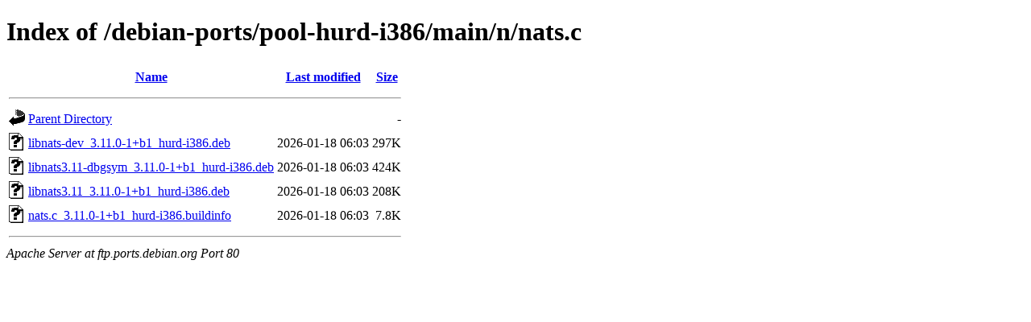

--- FILE ---
content_type: text/html;charset=UTF-8
request_url: http://ftp.ports.debian.org/debian-ports/pool-hurd-i386/main/n/nats.c/
body_size: 554
content:
<!DOCTYPE HTML PUBLIC "-//W3C//DTD HTML 4.01//EN" "http://www.w3.org/TR/html4/strict.dtd">
<html>
 <head>
  <title>Index of /debian-ports/pool-hurd-i386/main/n/nats.c</title>
 </head>
 <body>
<h1>Index of /debian-ports/pool-hurd-i386/main/n/nats.c</h1>
  <table>
   <tr><th valign="top"><img src="/icons/blank.gif" alt="[ICO]"></th><th><a href="?C=N;O=D">Name</a></th><th><a href="?C=M;O=A">Last modified</a></th><th><a href="?C=S;O=A">Size</a></th></tr>
   <tr><th colspan="4"><hr></th></tr>
<tr><td valign="top"><img src="/icons/back.gif" alt="[PARENTDIR]"></td><td><a href="/debian-ports/pool-hurd-i386/main/n/">Parent Directory</a></td><td>&nbsp;</td><td align="right">  - </td></tr>
<tr><td valign="top"><img src="/icons/unknown.gif" alt="[   ]"></td><td><a href="libnats-dev_3.11.0-1+b1_hurd-i386.deb">libnats-dev_3.11.0-1+b1_hurd-i386.deb</a></td><td align="right">2026-01-18 06:03  </td><td align="right">297K</td></tr>
<tr><td valign="top"><img src="/icons/unknown.gif" alt="[   ]"></td><td><a href="libnats3.11-dbgsym_3.11.0-1+b1_hurd-i386.deb">libnats3.11-dbgsym_3.11.0-1+b1_hurd-i386.deb</a></td><td align="right">2026-01-18 06:03  </td><td align="right">424K</td></tr>
<tr><td valign="top"><img src="/icons/unknown.gif" alt="[   ]"></td><td><a href="libnats3.11_3.11.0-1+b1_hurd-i386.deb">libnats3.11_3.11.0-1+b1_hurd-i386.deb</a></td><td align="right">2026-01-18 06:03  </td><td align="right">208K</td></tr>
<tr><td valign="top"><img src="/icons/unknown.gif" alt="[   ]"></td><td><a href="nats.c_3.11.0-1+b1_hurd-i386.buildinfo">nats.c_3.11.0-1+b1_hurd-i386.buildinfo</a></td><td align="right">2026-01-18 06:03  </td><td align="right">7.8K</td></tr>
   <tr><th colspan="4"><hr></th></tr>
</table>
<address>Apache Server at ftp.ports.debian.org Port 80</address>
</body></html>
